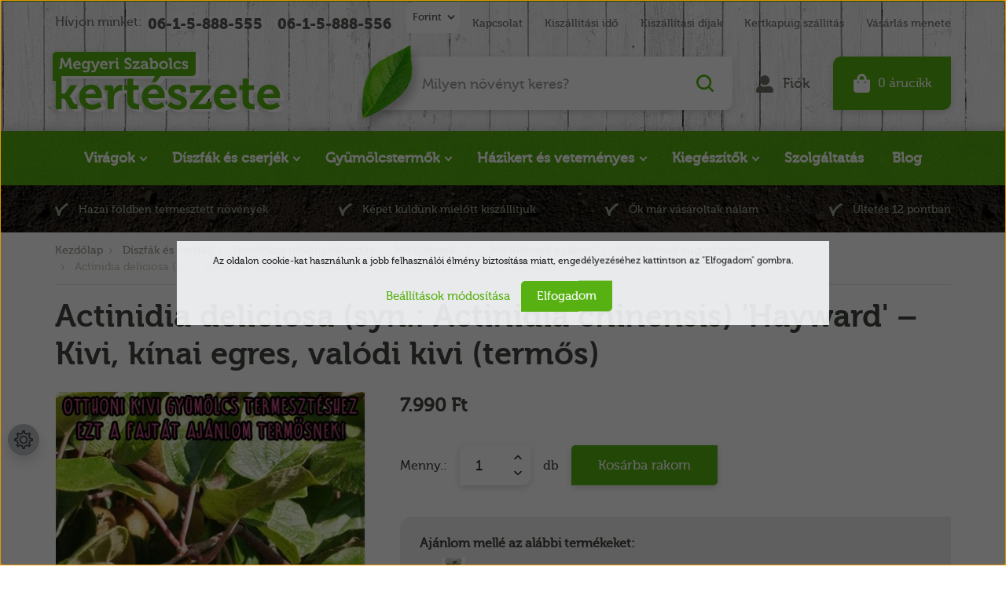

--- FILE ---
content_type: text/html; charset=UTF-8
request_url: https://www.megyeriszabolcskerteszete.hu/_fragment?_path=_format%3Dhtml%26_locale%3Den%26_controller%3Dmodule%252Fcart&_hash=SnBtNrnGefdgKo3lPhWBspvkUGaSgSal6kvnTCfU1%2B8%3D
body_size: 1042
content:

<div class="js-cart-ajax">
    <div class="dropdown cart-dropdown dropright">
        <a class="btn btn-primary dropdown-toggle cart-dropdown-toggle " href="index.php?route=checkout/cart">
            <svg width="21" height="24" viewBox="0 0 21 24" fill="none" xmlns="http://www.w3.org/2000/svg">
<path d="M16.5 7.5V6C16.5 2.69156 13.8084 0 10.5 0C7.19156 0 4.5 2.69156 4.5 6V7.5H0V20.25C0 22.3211 1.67892 24 3.75 24H17.25C19.3211 24 21 22.3211 21 20.25V7.5H16.5ZM7.5 6C7.5 4.34578 8.84578 3 10.5 3C12.1542 3 13.5 4.34578 13.5 6V7.5H7.5V6ZM15 11.625C14.3787 11.625 13.875 11.1213 13.875 10.5C13.875 9.87867 14.3787 9.375 15 9.375C15.6213 9.375 16.125 9.87867 16.125 10.5C16.125 11.1213 15.6213 11.625 15 11.625ZM6 11.625C5.37867 11.625 4.875 11.1213 4.875 10.5C4.875 9.87867 5.37867 9.375 6 9.375C6.62133 9.375 7.125 9.87867 7.125 10.5C7.125 11.1213 6.62133 11.625 6 11.625Z" fill="currentColor"/>
</svg>

			<span class="cart-product-count d-lg-none">0</span>
			<span class="custom-cart-text d-none d-lg-flex">
			            				<div class="cart-text-wrapper">0 árucikk</div>
						</span>
        </a>

            </div>
</div>

<script>
    var CART_MODULE=$('#js-cart');var CART_MODULE_DELETE='js-cart-delete';var CONFIRM='Biztos benne?';</script>

    <script>$(document).on('cart#loaded',function(){var ajaxOptions={cartModule:CART_MODULE};ajaxOptions.messenger={message:'',showMessage:function(){$.fancybox.destroy();$.fancybox.open({type:'html',autoSize:true,hideScrollbar:true,src:this.message,opts:{touch:false,afterShow:function(){$('.product-snapshot-vertical.js-cart-popup-scroller').slick({slidesToShow:1.25,slidesToScroll:1,arrows:false,fade:false,mobileFirst:true,adaptiveHeight:true,infinite:false,responsive:[{breakpoint:ShopRenter.theme.breakpoints.sm,settings:{slidesToShow:3,arrows:true}}]});$('.product-snapshot-horizontal.js-cart-popup-scroller').slick({slidesToShow:1,slidesToScroll:1,fade:false,mobileFirst:true,adaptiveHeight:true,infinite:false});},beforeShow:function(){$("body").css({'overflow-y':'hidden'});},afterClose:function(){$("body").css({'overflow-y':'visible'});}}});}};ajaxOptions.imageEffect=false;new AjaxCart(ajaxOptions);});</script>    <script>
        var cartModuleAddScript = document.createElement('script');
        cartModuleAddScript.setAttribute('src', 'https://megyeri.cdn.shoprenter.hu/web/compiled/js/ajax_cart.js?v=1769069092');
        document.body.appendChild(cartModuleAddScript);
    </script>

<script>
    var cartModuleDeleteScript = document.createElement('script');
    cartModuleDeleteScript.setAttribute('src', 'https://megyeri.cdn.shoprenter.hu/web/compiled/js/cart_delete.js?v=1769069092');
    document.body.appendChild(cartModuleDeleteScript);

    ShopRenter.onCartUpdate(function(event) {
        var cartModuleMiddle = document.querySelector('.js-cart-ajax');

        if (cartModuleMiddle) {
            cartModuleMiddle.outerHTML = event.detail.data.html;
        }
    });
</script>
